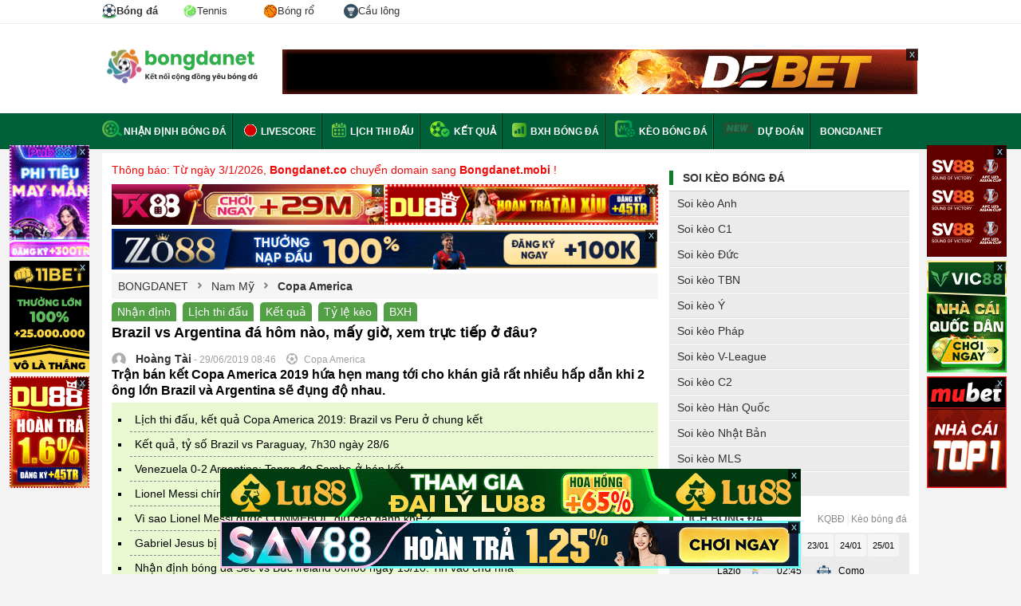

--- FILE ---
content_type: text/html; charset=UTF-8
request_url: https://bongdanet.mobi/copa-america/brazil-vs-argentina-da-hom-nao-may-gio-xem-truc-tiep-o-dau-tbd86224
body_size: 15986
content:

<!DOCTYPE html>
<html lang="vi">

<head>
    <html xmlns="http://www.w3.org/1999/xhtml" lang="vi-VN">

    <head itemscope="" itemtype="http://schema.org/WebPage">
        <link rel="icon" href="/favicon.ico">
        <meta charset="UTF-8" />
        <meta content="width=device-width, initial-scale=1.0" name="viewport" />
        <title>Brazil vs Argentina đá hôm nào, mấy giờ, xem trực tiếp ở đâu?</title>
        <meta charset="UTF-8" />
        <meta name="description" content="Trận bán kết Copa America 2019 hứa hẹn mang tới cho khán giả rất nhiều hấp dẫn khi 2 ông lớn Brazil và Argentina sẽ đụng độ nhau." />
        <meta name="keywords" content="lịch thi đấu Brazil vs Argentina, lịch phát sóng, Brazil vs Argentina, Brazil, Argentina, bán kết copa america 2019, Brazil vs Argentina đá hôm nào" />
        <meta name="news_keywords" content="lịch thi đấu Brazil vs Argentina, lịch phát sóng, Brazil vs Argentina, Brazil, Argentina, bán kết copa america 2019, Brazil vs Argentina đá hôm nào" />
		<meta name='dmca-site-verification' content='Ukk5YTB2amE3Rks1LzF6Ly9zMVJidz090' />
        <meta name="web1s" content="GkoyZnLQYSxWbpsZ0yYw" />
                    <link rel="canonical" href="https://bongdanet.mobi/copa-america/brazil-vs-argentina-da-hom-nao-may-gio-xem-truc-tiep-o-dau-tbd86224" />
        
        
        
        
                    <meta name="robots" content="index, follow" />
            <meta name="Googlebot-News" content="index, follow" />
                <meta http-equiv="content-type" content="text/html;charset=UTF-8" />
        <meta http-equiv="content-language" content="vi" />
        <meta http-equiv="Cache-control" content="Public" />
        <meta http-equiv="X-UA-Compatible" content="IE=edge">
        <meta http-equiv="pragma" content="no-cache" />

        <!--Facebook-->
        <meta property="og:locale" content="vi_VN" />
        <meta property="og:site_name" content="bongdanet.mobi" />
        <meta property="og:title" content="Brazil vs Argentina đá hôm nào, mấy giờ, xem trực tiếp ở đâu?" />
        <meta property="og:description" content="Trận bán kết Copa America 2019 hứa hẹn mang tới cho khán giả rất nhiều hấp dẫn khi 2 ông lớn Brazil và Argentina sẽ đụng độ nhau." />
        <meta property="og:url" content="https://bongdanet.mobi/copa-america/brazil-vs-argentina-da-hom-nao-may-gio-xem-truc-tiep-o-dau-tbd86224" />
        <meta property="og:image" content="https://cdn.bongdanet.mobi/application/admin/image/29.06.2019/brazil_vs_argentina.JPG" />
                <meta property="og:type" content="article" />
        <meta property="fb:app_id" content="462840048080852" />
        <meta property="fb:pages" content="224822495080927" />
                <link rel="shortcut icon" type="image/png" href="/themes/default/images/favicon.ico">
        <link rel="apple-touch-icon" href="/themes/default/images/apple-touch-icon.png" />
        <link rel="apple-touch-icon" sizes="57x57" href="/themes/default/images/apple-touch-icon-57x57.png" />
        <link rel="apple-touch-icon" sizes="72x72" href="/themes/default/images/apple-touch-icon-72x72.png" />
        <link rel="apple-touch-icon" sizes="76x76" href="/themes/default/images/apple-touch-icon-76x76.png" />
        <link rel="apple-touch-icon" sizes="114x114" href="/themes/default/images/apple-touch-icon-114x114.png" />
        <link rel="apple-touch-icon" sizes="120x120" href="/themes/default/images/apple-touch-icon-120x120.png" />
        <link rel="apple-touch-icon" sizes="144x144" href="/themes/default/images/apple-touch-icon-144x144.png" />
        <link rel="apple-touch-icon" sizes="152x152" href="/themes/default/images/apple-touch-icon-152x152.png" />
        <link rel="apple-touch-icon" sizes="180x180" href="/themes/default/images/apple-touch-icon-180x180.png" />

        <link rel="dns-prefetch" href="https://pagead2.googlesyndication.com">
        <link rel="dns-prefetch" href="https://gi-js.genieessp.com">
        <link rel="dns-prefetch" href="https://static.amcdn.vn">
        <link rel="dns-prefetch" href="https://media1.admicro.vn">
        <link rel="dns-prefetch" href="https://connect.facebook.net">
        <link rel="dns-prefetch" href="https://sb.scorecardresearch.com">
        <link rel="dns-prefetch" href="https://securepubads.g.doubleclick.net">
        <link rel="dns-prefetch" href="https://partner.googleadservices.com">
        <link rel="dns-prefetch" href="https://adservice.google.com.vn">
        <link rel="dns-prefetch" href="https://www.googletagservices.com">
        <link rel="dns-prefetch" href="https://securepubads.g.doubleclick.net">
        <link rel="dns-prefetch" href="https://www.google-analytics.com">
        <link rel="dns-prefetch" href="https://adservice.google.com.vn">
        <link rel="dns-prefetch" href="https://adservice.google.com">
        <link rel="dns-prefetch" href="https://s.adroll.com">

        <meta name="csrf-param" content="_csrf">
<meta name="csrf-token" content="NhJfhxta9tZHXXgOEzvnC6IQi8qAUx34JW3vUws24L1bUDzLLGzDkw8SKkRbfoUy-iD7mcgFaYxXGIsxSX7Z3A==">
        <script type="text/javascript">
            var WAP_HOST_PATH = "/";
            var YII_CSRF_TOKEN = "NhJfhxta9tZHXXgOEzvnC6IQi8qAUx34JW3vUws24L1bUDzLLGzDkw8SKkRbfoUy-iD7mcgFaYxXGIsxSX7Z3A==";
            var YII_CSRF_TOKEN_NAME = "_csrf";
        </script>

        <script type="application/ld+json">
			{
				"@context": "http://schema.org",
				"@type": "NewsArticle",
				"mainEntityOfPage":{
				"@type":"WebPage",
					"@id":"https://bongdanet.mobi/copa-america/brazil-vs-argentina-da-hom-nao-may-gio-xem-truc-tiep-o-dau-tbd86224"
			},
			"headline": "Brazil vs Argentina đá hôm nào, mấy giờ, xem trực tiếp ở đâu?",
				"image": {
				"@type": "ImageObject",
					"url": "https://cdn.bongdanet.mobi/application/admin/image/29.06.2019/brazil_vs_argentina.JPG",
					"width": 720,
					"height": 405
			},
				"datePublished": "2019-06-29 08:46:00+07:00",
				"dateModified": "2019-06-29 08:46:00+07:00",
				"author": {
				"@type": "Person",
					"name": "Hoàng Tài"
			},
			"publisher": {
				"@type": "Organization",
					"name": "Bóng đá net",
					"logo": {
					"@type": "ImageObject",
						"url": "https://bongdanet.mobi/themes/default/images/logo-bongdanet.png",
						"width": 600,
						"height": 60
				}
			},
			"description": "Trận bán kết Copa America 2019 hứa hẹn mang tới cho khán giả rất nhiều hấp dẫn khi 2 ông lớn Brazil và Argentina sẽ đụng độ nhau."
			}</script><script type="application/ld+json">
			    {
				 "@context": "http://schema.org",
				 "@type": "BreadcrumbList",
				 "itemListElement": [{
				 "@type": "ListItem",
				  "position": 1,
				  "name": "Trang Chủ",
				  "item": "https://bongdanet.mobi"
				   },
					{
				  "@type": "ListItem",
				   "position": 2,
				   "name": "Nam Mỹ",
				   "item": "https://bongdanet.mobi/nam-my"
					},
					{
					 "@type": "ListItem",
					  "position": 3,
					  "name": "Copa America",
					  "item": "https://bongdanet.mobi/copa-america"
				   }    ]
				  }
				</script><script type="application/ld+json">
{
  "@context": "https://schema.org/",
  "@type": "Person",
  "name": "Hoàng Tài",
  "alternateName": ["Hoàng Tài"],
  "familyName": "Hoàng", 
  "givenName": "Tài",
  "url": "https://bongdanet.co/",
  "image": "https://bongdanet.co/themes/default/images/favicon.ico",
  "description":"Biên tập viên Hoàng Tài - là một trong số BLV kỳ cựu của các mùa giải bóng đá, với tầm hiểu biết sâu rộng cùng thái độ chuyên nghiệp anh đã mang tới những bình luận chính xác cùng cực kỳ công tâm và được người hâm mộ yêu mến.",
  "birthDate":"1990-02-07",
  "gender":"https://schema.org/Male",
  "email":"letrungdungdn07@gmail.com",
  "address":
        {"@type":"PostalAddress",
         "addressLocality":"Hà Nội, Việt Nam",
         "addressRegion":"Việt Nam"},
  "sameAs": [
    "https://soundcloud.com/hoangtaibdn",
    "https://www.deviantart.com/dungltdn",
    "https://www.youtube.com/@hoangtaibdn",
    "https://www.pinterest.com/hoangtaibdn/",
    "https://www.reddit.com/user/Dungltdn",
    "https://www.linkedin.com/in/hoangtaibdn/",
    "https://github.com/hoangtaibdn",
    "https://twitter.com/hoangtaibdn",
    "https://www.flickr.com/people/dungltdn/",
    "https://dribbble.com/hoangtaibdn"
  ],
  "jobTitle": "Biên tập viên",
  "worksFor": {
    "@type": "NewsMediaOrganization",
    "name": "Bóng Đá NET"
  }  
}
</script>
        <script type="application/ld+json">
			[{
			"@context": "http://schema.org",
			"@type" : "Organization",
			"name": "Bóng Đá NET",
			"url" : "https://bongdanet.mobi/",
			"logo"	: "https://bongdanet.mobi/img/bongdanet-logo.svg",
			"contactPoint": [
			{
			"@type": "ContactPoint",
			"telephone": "0816418617",
			"contactType": "customer service"
			}
			]
			},
			{
			"@context": "http://schema.org",
			"@type": "WebSite",
			"name": "bongdanet.mobi",
			"url": "https://bongdanet.mobi/",
			"sameAs": [
			"https://www.pinterest.com/bongdanetvietnam/",
			"https://twitter.com/bongdanetmobi",
			"https://note.com/bongdanet/",
			"https://www.twitch.tv/bongdanet_mobi/about",
			"https://bongdanetmobi.tumblr.com/",
			"https://www.flickr.com/people/bongdanetmobi/",
			"https://about.me/bongdanetmobi",
			"https://flipboard.com/@BongdaNET",
			"https://gab.com/bongdanet_mobi",
			"https://issuu.com/bongdanetmobi",
			"https://www.metooo.io/u/bongdanetmobi",
			"https://wakelet.com/@bongdanet",
			"https://sketchfab.com/bongdanetmobi",
			"https://band.us/band/89546242",
			"https://www.plurk.com/bongdanet_mobi",
			"https://gfycat.com/@bongdanetmobi",
			"http://uid.me/bongdanet",
			"https://bongdanetmobi.contently.com/",
			"https://folkd.com/user/bongdanetmobi",
			"https://linktr.ee/bongdanetmobi",
			"https://gitlab.pasteur.fr/bongdanetmobi",
			"https://dribbble.com/bongdanetmobi/about",
			"https://qiita.com/bongdanet"
			]
			},
			{
			"@context": "https://schema.org",
			"@type": "LocalBusiness",
			"name": "Bóng Đá NET - Kết nối cộng đồng yêu bóng đá",
			"image": "https://bongdanet.mobi/img/bongdanet-logo.svg",
			"@id": "https://bongdanet.mobi/",
			"url": "https://bongdanet.mobi/",
			"description":"Bóng đá NET - Bóng đá số dữ liệu. Bongdanet tỷ lệ, kết quả trực tuyến hôm nay mới nhất. Cập nhật data lịch thi đấu, nhận định, tỷ số, kèo trực tiếp bóng đá.",
			"telephone": "0816418617",
			"priceRange": "$$",
			"address": {
			"@type": "PostalAddress",
			"streetAddress": "454 Phan Huy Ích, Phường 12, Quận Gò Vấp, Thành phố Hồ Chí Minh",
			"addressLocality": "Thành Phố Hồ Chí Minh",
			"postalCode": "71420",
			"mainEntityOfPage":"https://goo.gl/maps/diUn4xvD1uMQZ7Bz8",
			"addressCountry": "VN"},
			"geo": {
			"@type": "GeoCoordinates",
			"latitude": 10.8430293,
			"longitude": 106.6372019
			},
			"openingHoursSpecification": {
			"@type": "OpeningHoursSpecification",
			"dayOfWeek": [
			"Monday",
			"Tuesday",
			"Wednesday",
			"Thursday",
			"Friday",
			"Saturday"
			],
			"opens": "00:00",
			"closes": "23:59"
			}
			}
			]
			</script>
               
        <!-- Global site tag (gtag.js) - Google Analytics -->
        <script async src="https://www.googletagmanager.com/gtag/js?id=UA-49332568-7"></script>
        <script>
            window.dataLayer = window.dataLayer || [];

            function gtag() {
                dataLayer.push(arguments);
            }
            gtag('js', new Date());

            gtag('config', 'UA-49332568-7');
        </script>
        <meta name="google-site-verification" content="o3WcyZk1lezJS6mm8nhV3xPvKPd8K5DYSSx1YVLZcCY" />
        <link href="/assets/936b168f/css/flags.css?v=1768363902" rel="stylesheet">
<link href="/assets/936b168f/css/style.css?v=1768363902" rel="stylesheet">
<link href="/assets/936b168f/css/custom.css?v=0.000482" rel="stylesheet">        <meta name="msvalidate.01" content="230699A792BC679E89AEAAB88AF4F14C" />
<meta name="p:domain_verify" content="94018375a1e59aa4ca6208a48b8197f2" />    </head>

<body cz-shortcut-listen="true" class="body-new">
        <div id="wapper-all-site">
        
<header id="header-pc">
    <div class="top-header">
        <div class="content-page">
            <div class="menu-header-tab">
                <a class="active" title="Bóng đá" href="/">
                    <img width="18" height="18px" src="/img/imenu-football.svg" alt="Bóng đá" />
                    <span>Bóng đá</span>
                </a>
                <a title="Tennis" href="/tennis">
                    <img width="18" height="18px" src="/img/imenu-tennis.svg" alt="Tennis" />
                    <span>Tennis</span>
                </a>
                <a title="Bóng rổ" href="/bong-ro">
                    <img width="18" height="18px" src="/img/imenu-basket.png" alt="Bóng rổ" />
                    <span>Bóng rổ</span>
                </a>
                <a title="Cầu lông" href="/cau-long">
                    <img width="18" height="18px" src="/img/imenu-bad.svg" alt="Cầu lông" />
                    <span>Cầu lông</span>
                </a>
            </div>
        </div>
    </div>
    <!--<div class="top-header">
        <div class="content-page">
            <ul class="list-page-top">
                <li class="first-page"><a href="/ket-qua-bong-da/ngoai-hang-anh"><span class="flag flag-gb"></span> Ngoại Hạng Anh</a></li>
                <li class="first-page"><a href="/ket-qua-bong-da/la-liga"><span class="flag flag-es"></span> La Liga</a></li>
                <li class="first-page"><a href="/ket-qua-bong-da/bundesliga"><span class="flag flag-de"></span> Bundesliga</a></li>
                <li class="first-page"><a href="/ket-qua-bong-da/cup-c1-chau-au"><span class="flag flag-european"></span> Cúp C1</a></li>
                <li class="first-page"><a href="/ket-qua-bong-da/cup-c2-chau-au"><span class="flag flag-european"></span> Cúp C2</a></li>
                <li class="first-page"><a href="/ket-qua-bong-da/v-league"><span class="flag flag-vn"></span> V-League</a></li>
            </ul>
            <div class="list-link-top-header" style="display: none;">
                <a class="link-text" href="#" rel="nofollow">Gửi bài nhanh</a>
                <span class="border-center-top">|</span>
                <a class="link-text" href="/dang-ky" rel="nofollow">Đăng ký</a>
                <span class="border-center-top">|</span>
                <a class="link-text" href="/dang-nhap" rel="nofollow">Đăng nhập</a>
                <span class="border-center-top">|</span>
                <a id="button_search" class="link-text search-icon" href="/tim-kiem.html?q=nhận%20định%20bóng%20đá" rel="nofollow">Tìm kiếm</a>
            </div>
        </div>
    </div> -->
    <div class="top-logo-header">
        <div class="content-page">
            <a href="/" class="logo" title="Báo bóng đá - Tin tức bóng đá hôm nay">
                <img src="/img/bongdanet-logo.svg" height="45" alt="Báo bóng đá - Tin tức bóng đá - Đọc báo bóng đá">
            </a>
            <div class="bg-top-header-right">
                        <div class="banner_ads-bdn" style="margin: 0 auto;overflow: hidden;text-align: center;width:800px;height:60px; " id="ads_banner_bdn_88">
            <div class="w-banner_ads-bd" style="display: inline-block;position: relative;margin: 0 auto;">
                <div class="banner_ads-bdn-button">
                    <span class="cbb" aria-hidden="true" onclick="$(this).parent().parent().hide()">
                        x
                    </span>
                </div>
                <div class="banner_ads-bdn-cofr" id="banner_ads-bdn-cofr88" style="width: 100%; height: 105px; position: absolute; color: rgb(4, 196, 255); cursor: pointer; font-size: 10px; font-weight: bold; z-index: 9999; background-color: rgb(255, 255, 255); text-align: center; display: none;">
                    <div style="width:100%;text-align:center; color:Black;">Bạn Muốn Tắt Quảng Cáo</div>
                    <button style="background-color:rgb(66,133,245);color: white;width: 100%;height: 30px;border-radius: 2px;border-style: none;margin: 10px auto;max-width: 200px;cursor: pointer;" onclick="$(this).parent().parent().parent().remove();">Có</button>
                    <button style="background-color:rgb(66,133,245);color: white;width: 100%;height: 30px;border-radius: 2px;border-style: none;margin: 0px auto;max-width: 200px;cursor: pointer;" onclick="$(this).parent().hide()">Không</button>
                </div>
                <a href="https://debet.me/?a=56555b936ee8c9394c2ff2bfacfb29f4&utm_source=bongdanetvn&utm_medium=pc-banner-a1-800x60&utm_campaign=cpd&utm_term=bong" target="_blank" rel="nofollow">
                    <img width="800" height="60" src="https://cdn.bongdanet.mobi/uploads/image/banner/debet_pc-banner-a1-800x60.gif" alt="Banner Bongdanet" class="img-adsBanner-bdn" style="max-width: 100%;width: auto;height: auto;vertical-align: top;" />
                </a>
            </div>
            <div class="clear"></div>
        </div>
                    </div>
        </div>
    </div>
</header>        <div class="menu-top-category">
    <div class="content-page">
        <ul class="list-menu-top">
            <li class="first-category">
                <a class="link-top" href="/nhan-dinh-bong-da">
                    <span class="sprite nhan-dinh"></span>Nhận định bóng đá
                </a>
            </li>
            <li>
                <a href="/livescore" class="link-top">
                    <span><img style="margin-bottom:-4px" alt="Livescore" alt="live score" src="/themes/default/images/live-score.gif"></span>
                    Livescore</a>
            </li>
            <li>
                <a href="/lich-thi-dau-bong-da" class="link-top"><span class="sprite calendar"></span> Lịch
                    thi đấu</a>
            </li>
            <li>
                <a href="/ket-qua-bong-da" class="link-top"><span class="sprite result"></span> Kết quả</a>
            </li>
            <li>
                <a href="/bang-xep-hang-bong-da" class="link-top"><span class="sprite standing"></span> BXH bóng đá</a>
            </li>
            <li>
                <a href="/keo-bong-da" class="link-top"><span class="sprite keo-bong-da"></span> Kèo bóng đá</a>
            </li>
            <li>
                <img class="blink_me" style="margin-bottom:-4px;height: 20px;" alt="Livescore 2023" src="/img/icons/new.svg">
                <a href="/sieu-may-tinh-du-doan-bong-da" class="link-top">Dự đoán</a>
            </li>
            <li>
                <a href="/" class="link-top">
                    BONGDANET
                </a>
            </li>
            <!-- <li class="dropdow-menu">
                <a href="#" class="link-top">Bóng đá</a>
                <ul class="child-menu">
                    <li class="active">
                        <a href="/">
                            <img width="18" height="18px" src="/img/imenu-football.svg" alt="Bóng đá" />
                            Bóng đá
                        </a>
                    </li>
                    <li >
                        <a href="/tennis/index">
                            <img width="18" height="18px" src="/img/imenu-tennis.svg" alt="tennis" />
                            Tennis
                        </a>
                    </li>
                    <li >
                        <a href="/basket/index">
                            <img width="18" height="18px" src="/img/imenu-basket.png" alt="Bóng rổ" />
                            Bống rổ
                        </a>
                    </li>
                </ul>
            </li> -->
        </ul>
    </div>
</div>
<!--<div class="text-chang-domain">-->
<!--    <div class="content-page" style="margin-top: 10px; color: red;">-->
<!--        <img width="18" height="12" src="/img/flag_vietnam.webp" alt="việt nam"> Từ 01/09/2023 Bongdanet.mobi đổi sang tên miền <strong>bongdanet.mobi</strong>-->
<!--    </div>-->
<!--</div>-->        <div class="main-container pad12">
        <div class="content-page video-content-category news-content">
        <div class="content-home-left" style="position: relative;">
            <p style="color: #f30505">Thông báo: Từ ngày 3/1/2026, <b>Bongdanet.co</b> chuyển domain sang <b>Bongdanet.mobi</b> !</p>
<div style="overflow:hidden;margin-top: 9px;">
	<div style="width:50%; float:left;">        <div class="banner_ads-bdn" style="margin: 0 auto;overflow: hidden;text-align: center;width:342px;height:51px; " id="ads_banner_bdn_89">
            <div class="w-banner_ads-bd" style="display: inline-block;position: relative;margin: 0 auto;">
                <div class="banner_ads-bdn-button">
                    <span class="cbb" aria-hidden="true" onclick="$(this).parent().parent().hide()">
                        x
                    </span>
                </div>
                <div class="banner_ads-bdn-cofr" id="banner_ads-bdn-cofr89" style="width: 100%; height: 105px; position: absolute; color: rgb(4, 196, 255); cursor: pointer; font-size: 10px; font-weight: bold; z-index: 9999; background-color: rgb(255, 255, 255); text-align: center; display: none;">
                    <div style="width:100%;text-align:center; color:Black;">Bạn Muốn Tắt Quảng Cáo</div>
                    <button style="background-color:rgb(66,133,245);color: white;width: 100%;height: 30px;border-radius: 2px;border-style: none;margin: 10px auto;max-width: 200px;cursor: pointer;" onclick="$(this).parent().parent().parent().remove();">Có</button>
                    <button style="background-color:rgb(66,133,245);color: white;width: 100%;height: 30px;border-radius: 2px;border-style: none;margin: 0px auto;max-width: 200px;cursor: pointer;" onclick="$(this).parent().hide()">Không</button>
                </div>
                <a href="https://tx88.top/?a=e2870a2617a053c1f9d0bbbd82b8aa6f&utm_source=bongdanetvn&utm_medium=pc-banner-a2-400x60&utm_campaign=cpd&utm_term=bong&referrer_domain=bongdanet.co" target="_blank" rel="nofollow">
                    <img width="342" height="51" src="https://cdn.bongdanet.mobi/uploads/image/400x60.gif" alt="Banner Bongdanet" class="img-adsBanner-bdn" style="max-width: 100%;width: auto;height: auto;vertical-align: top;" />
                </a>
            </div>
            <div class="clear"></div>
        </div>
        </div>
	<div style="width:50%; float:left;">        <div class="banner_ads-bdn" style="margin: 0 auto;overflow: hidden;text-align: center;width:342px;height:51px; " id="ads_banner_bdn_90">
            <div class="w-banner_ads-bd" style="display: inline-block;position: relative;margin: 0 auto;">
                <div class="banner_ads-bdn-button">
                    <span class="cbb" aria-hidden="true" onclick="$(this).parent().parent().hide()">
                        x
                    </span>
                </div>
                <div class="banner_ads-bdn-cofr" id="banner_ads-bdn-cofr90" style="width: 100%; height: 105px; position: absolute; color: rgb(4, 196, 255); cursor: pointer; font-size: 10px; font-weight: bold; z-index: 9999; background-color: rgb(255, 255, 255); text-align: center; display: none;">
                    <div style="width:100%;text-align:center; color:Black;">Bạn Muốn Tắt Quảng Cáo</div>
                    <button style="background-color:rgb(66,133,245);color: white;width: 100%;height: 30px;border-radius: 2px;border-style: none;margin: 10px auto;max-width: 200px;cursor: pointer;" onclick="$(this).parent().parent().parent().remove();">Có</button>
                    <button style="background-color:rgb(66,133,245);color: white;width: 100%;height: 30px;border-radius: 2px;border-style: none;margin: 0px auto;max-width: 200px;cursor: pointer;" onclick="$(this).parent().hide()">Không</button>
                </div>
                <a href="https://du88.club/?a=2c081ab1aaea3c874169e319f3c25e86&utm_source=bongdanetvn&utm_medium=pc-banner-a3-400x60&utm_campaign=cpd&utm_term=bong&referrer_domain=bongdanet.co" target="_blank" rel="nofollow">
                    <img width="342" height="51" src="https://cdn.bongdanet.mobi/uploads/image/banner/400x60-cpd-du-codenammoi.gif" alt="Banner Bongdanet" class="img-adsBanner-bdn" style="max-width: 100%;width: auto;height: auto;vertical-align: top;" />
                </a>
            </div>
            <div class="clear"></div>
        </div>
        </div>
</div>
        <div class="banner_ads-bdn" style="margin: 0 auto;overflow: hidden;text-align: center;width:685px;height:51px; " id="ads_banner_bdn_91">
            <div class="w-banner_ads-bd" style="display: inline-block;position: relative;margin: 0 auto;">
                <div class="banner_ads-bdn-button">
                    <span class="cbb" aria-hidden="true" onclick="$(this).parent().parent().hide()">
                        x
                    </span>
                </div>
                <div class="banner_ads-bdn-cofr" id="banner_ads-bdn-cofr91" style="width: 100%; height: 105px; position: absolute; color: rgb(4, 196, 255); cursor: pointer; font-size: 10px; font-weight: bold; z-index: 9999; background-color: rgb(255, 255, 255); text-align: center; display: none;">
                    <div style="width:100%;text-align:center; color:Black;">Bạn Muốn Tắt Quảng Cáo</div>
                    <button style="background-color:rgb(66,133,245);color: white;width: 100%;height: 30px;border-radius: 2px;border-style: none;margin: 10px auto;max-width: 200px;cursor: pointer;" onclick="$(this).parent().parent().parent().remove();">Có</button>
                    <button style="background-color:rgb(66,133,245);color: white;width: 100%;height: 30px;border-radius: 2px;border-style: none;margin: 0px auto;max-width: 200px;cursor: pointer;" onclick="$(this).parent().hide()">Không</button>
                </div>
                <a href="https://zo88.vip/?a=c6bdcfb4cec4eddc96a04d6b3d5c3291&utm_source=bongdanetvn&utm_medium=pc-banner-a4-800x60&utm_campaign=cpd&utm_term=bong" target="_blank" rel="nofollow">
                    <img width="685" height="51" src="https://cdn.bongdanet.mobi/uploads/image/banner/800x60-4-ezgif.com-optimize.gif" alt="Banner Bongdanet" class="img-adsBanner-bdn" style="max-width: 100%;width: auto;height: auto;vertical-align: top;" />
                </a>
            </div>
            <div class="clear"></div>
        </div>
                    <div class="breadcumbs">
                <div><a href="/"><span span itemprop="title">BONGDANET</span></a></div>
                                                            <span class="sprite arrow-breadcumbs"></span>
                        <div>
                            <a href="/nam-my" class="">
                                <span>Nam Mỹ</span>
                            </a>
                        </div>
                                                                                <span class="sprite arrow-breadcumbs"></span>
                        <div>
                            <a href="/copa-america" class="active">
                                <span>Copa America</span>
                            </a>
                        </div>
                                                </div>

                            <div class="list-tab-news">
                    <p class="list-link">
                        <a rel="nofollow" href="/nhan-dinh-bong-da">Nhận định</a>
                        <a rel="nofollow" href="/lich-thi-dau-bong-da">Lịch thi đấu</a>
                        <a rel="nofollow" href="/ket-qua-bong-da">Kết quả</a>
                        <a rel="nofollow" href="/keo-bong-da">Tỷ lệ kèo</a>
                        <a rel="nofollow" href="/bang-xep-hang-bong-da">BXH</a>
                    </p>
                </div>
            
            <div class="list-news-new detail-content-news">
                <h1 class="title-news">Brazil vs Argentina đá hôm nào, mấy giờ, xem trực tiếp ở đâu?</h1>
                <div class="detail-news-content">
                                            <div class="article-text-info">
                            <span class="sprite people"></span>
                            &nbsp;&nbsp; <span><a href="/tac-gia/hoang-tai" class="a-info-tacgia"><b>Hoàng Tài</b></a></span> -
                            29/06/2019 08:46                            <span class="sprite football"></span>&nbsp;Copa America                        </div>
                                        <h2 class="content-brief">Trận bán kết Copa America 2019 hứa hẹn mang tới cho khán giả rất nhiều hấp dẫn khi 2 ông lớn Brazil và Argentina sẽ đụng độ nhau.</h2>
                                            <div class="block-league-news news-related">
                            <div class="articlerelatepannel">
                                                                    <div class="articlerelate">
                                        <a href="/copa-america/lich-thi-dau-ket-qua-copa-america-2019-brazil-vs-peru-o-chung-ket-tbd80373">Lịch thi đấu, kết quả Copa America 2019: Brazil vs Peru ở chung kết</a>
                                    </div>
                                                                    <div class="articlerelate">
                                        <a href="/truc-tiep-bong-da/ket-qua-ty-so-brazil-vs-paraguay-7h30-ngay-286-tbd86154">Kết quả, tỷ số Brazil vs Paraguay, 7h30 ngày 28/6</a>
                                    </div>
                                                                    <div class="articlerelate">
                                        <a href="/ket-qua/venezuela-02-argentina-tango-do-samba-o-ban-ket-tbd86202">Venezuela 0-2 Argentina: Tango đọ Samba ở bán kết</a>
                                    </div>
                                                                    <div class="articlerelate">
                                        <a href="/copa-america/lionel-messi-chinh-thuc-nhan-an-phat-vi-va-mieng-tai-copa-america-2019-tbd87375">Lionel Messi chính thức nhận án phạt vì “vạ miệng” tại Copa America 2019</a>
                                    </div>
                                                                    <div class="articlerelate">
                                        <a href="/copa-america/vi-sao-lionel-messi-duoc-conmebol-gio-cao-danh-khe-tbd87388">Vì sao Lionel Messi được CONMEBOL 'giơ cao đánh khẽ'?</a>
                                    </div>
                                                                    <div class="articlerelate">
                                        <a href="/copa-america/gabriel-jesus-bi-phat-nhu-lionel-messi-vi-the-do-o-chung-ket-copa-america-tbd88076">Gabriel Jesus bị phạt như Lionel Messi vì thẻ đỏ ở chung kết Copa America</a>
                                    </div>
                                                                    <div class="articlerelate">
                                        <a href="/nhan-dinh/nhan-dinh-bong-da-sec-vs-bac-ireland-00h00-ngay-1510-tin-vao-chu-nha-tbd91819">Nhận định bóng đá Séc vs Bắc Ireland 00h00 ngày 15/10: Tin vào chủ nhà</a>
                                    </div>
                                                                    <div class="articlerelate">
                                        <a href="/nhan-dinh/nhan-dinh-brazil-vs-venezuela-7h30-ngay-1411-tbd105786">Nhận định Brazil vs Venezuela, 7h30 ngày 14/11</a>
                                    </div>
                                                                    <div class="articlerelate">
                                        <a href="/nhan-dinh/nhan-dinh-cosenza-calcio-1914-vs-empoli-21h00-ngay-41-tbd107663">Nhận định Cosenza Calcio 1914 vs Empoli, 21h00 ngày 4/1</a>
                                    </div>
                                                                    <div class="articlerelate">
                                        <a href="/nhan-dinh/nhan-dinh-venezia-vs-pisa-21h00-ngay-41-tbd107664">Nhận định Venezia vs Pisa, 21h00 ngày 4/1</a>
                                    </div>
                                                                    <div class="articlerelate">
                                        <a href="/nhan-dinh/nhan-dinh-ascoli-vs-reggina-23h00-ngay-41-tbd107665">Nhận định Ascoli vs Reggina, 23h00 ngày 4/1</a>
                                    </div>
                                                                    <div class="articlerelate">
                                        <a href="/nhan-dinh/nhan-dinh-palestino-vs-curico-unido-20h30-ngay-41-tbd107668">Nhận định Palestino vs Curico Unido, 20h30 ngày 4/1</a>
                                    </div>
                                                                    <div class="articlerelate">
                                        <a href="/nhan-dinh/nhan-dinh-sahab-vs-al-ramtha-21h00-ngay-41-tbd107669">Nhận định Sahab vs Al Ramtha, 21h00 ngày 4/1</a>
                                    </div>
                                                                    <div class="articlerelate">
                                        <a href="/nhan-dinh/nhan-dinh-lecce-vs-monza-22h00-ngay-41-tbd107670">Nhận định Lecce vs Monza, 22h00 ngày 4/1</a>
                                    </div>
                                                                    <div class="articlerelate">
                                        <a href="/nhan-dinh/nhan-dinh-volos-nfc-vs-atromitos-athens-22h15-ngay-41-tbd107671">Nhận định Volos NFC vs Atromitos Athens, 22h15 ngày 4/1</a>
                                    </div>
                                                            </div>
                        </div>
                                                                                <div align="center">
                        <img title="Brazil vs Argentina đá hôm nào, mấy giờ, xem trực tiếp ở đâu?" alt="Brazil vs Argentina đá hôm nào, mấy giờ, xem trực tiếp ở đâu?" src="https://cdn.bongdanet.mobi/application/admin/image/29.06.2019/brazil_vs_argentina.JPG" class="img-detail-news">
                    </div>
                    <div class="content-article">
                        <div id="detail-content-news">
                            <div class="article-body">
                                <p style="text-align: justify;">Rạng sáng 29/6, Argentina đã giành chiến thắng 2-0 trước Venezuela để đoạt vé vào Bán kết Copa America 2019. Với chiến thắng này, Argentina giành vé thứ hai lọt vào bán kết. Đối thủ của Lionel Messi và các đồng đội trong trận bán kết vào ngày 3-7 tới là đội tuyển chủ nhà Brazil - đội bóng đã vượt qua Paraguay 4-3 trên chấm luân lưu ở trận tứ kết đầu tiên hôm 28-6.</p>
<p style="text-align: justify;">Chưa bao giờ trong lịch sử đối đầu hơn một thế kỷ giữa Brazil và Argentina mất đi sự hấp dẫn. Họ là những người láng giềng tại Nam Mỹ, nhưng lại không bao giờ có một sự thân thiện trong tình yêu bóng đá. Các thế hệ danh thủ của hai nền bóng đá đậm chất kỹ thuật này luôn đối địch nhau trong suốt chiều dài lịch sử.</p>
<p style="text-align: justify;">Tại Copa America 2019 năm nay, dù không có sự phục vụ của Neymar nhưng Brazil vẫn được đánh giá vượt trội hơn Argentina chỉ biết trông chờ vào Messi. Lần gần đây gặp nhau giữa hai đội tuyển là tại Saudi Arabia hồi tháng 10/2018 và Brazil thắng 1-0, trận đấu lớn gần nhất hai đội gặp nhau thực sự là chung kết Copa America 2007, khi ấy Brazil cũng thắng 3-0.</p>
<p style="text-align: justify;">Hai đội tuyển đã gặp nhau trong 110 trận đấu, Brazil thắng 40 trận và Argentina thắng 38 trận trong khi hai đội hòa nhau 32 trận. Brazil đã ghi được 165 bàn thắng trong khi Argentina có 170 bàn, trung bình các trận đấu của hai đội tuyển mang tới cho khán giả 3,05 bàn/trận.</p>
<p style="text-align: justify;">Với những ngôi sao tấn công lừng lẫy của cả 2 đội, người hâm mộ có thê kỳ vọng vào bữa tiệc bàn thắng sắp được tạo ra. Trận bán kết 1 Copa America 2019 giữa <strong>Brazil vs Argentina sẽ diễn ra lúc 07h30 ngày 3/7</strong> và được phát sóng trực tiếp độc quyền trên kênh <strong>K+PM</strong>.</p>
<p style="text-align: justify;">Nếu quý khán giả không có điều kiện theo dõi trực tiếp trận đấu này trên truyền hình, thì có thể truy cập Bongdanet.vn để cập nhật diễn biến trận đấu này trong bài tường thuật của chúng tôi.</p>                            </div>
                        </div>
                    </div>
                            <div class="banner_ads-bdn" style="margin: 0 auto;overflow: hidden;text-align: center; " id="ads_banner_bdn_86">
            <div class="w-banner_ads-bd" style="display: inline-block;position: relative;margin: 0 auto;">
                <div class="banner_ads-bdn-button">
                    <span class="cbb" aria-hidden="true" onclick="$(this).parent().parent().hide()">
                        x
                    </span>
                </div>
                <div class="banner_ads-bdn-cofr" id="banner_ads-bdn-cofr86" style="width: 100%; height: 105px; position: absolute; color: rgb(4, 196, 255); cursor: pointer; font-size: 10px; font-weight: bold; z-index: 9999; background-color: rgb(255, 255, 255); text-align: center; display: none;">
                    <div style="width:100%;text-align:center; color:Black;">Bạn Muốn Tắt Quảng Cáo</div>
                    <button style="background-color:rgb(66,133,245);color: white;width: 100%;height: 30px;border-radius: 2px;border-style: none;margin: 10px auto;max-width: 200px;cursor: pointer;" onclick="$(this).parent().parent().parent().remove();">Có</button>
                    <button style="background-color:rgb(66,133,245);color: white;width: 100%;height: 30px;border-radius: 2px;border-style: none;margin: 0px auto;max-width: 200px;cursor: pointer;" onclick="$(this).parent().hide()">Không</button>
                </div>
                <a href="https://bit.ly/bunchatv" target="_blank" rel="nofollow">
                    <img   src="https://cdn.bongdanet.mobi/uploads/image/banner/gif-300x250.gif" alt="Banner Bongdanet" class="img-adsBanner-bdn" style="max-width: 100%;width: auto;height: auto;vertical-align: top;" />
                </a>
            </div>
            <div class="clear"></div>
        </div>
        
                    <a rel="nofollow" target="_blank" href="/truc-tiep/livetv" class="wrap-livebox" style="color: #000; display: flex;gap: 10px;align-items: center;padding: 6px;border: 1px solid #75b887;border-radius: 6px; margin: 15px auto; max-width: 600px;">
                        <img src="/img/img_live_news.jpg" width="88" height="88" alt="live" style="margin: 0;border: none;">
                        <div class="livebox-body">
                            <h4>BUNCHA TV - Website xem bóng đá trực tuyến miễn phí</h4>
                            <div><span style="padding: 3px 7px;background: #07a358;color: #FFF;border-radius: 5px;font-size: 12px;">Miễn Phí</span> <span style="color: #727272;">Giải trí</span></div>
                            <div>Nhà phát hành: <strong>Buncha LLC</strong></div>
                            <div>
                                Bấm xem live ngay: <b style="color: #07a358;">Bit.Ly/bunchatv</b>
                                <br />
                                <span style="color: #727272;display: flex;align-items: center;gap: 4px;"><img alt="live" style="margin: 0;border: none;" src="/img/view-eye-svgrepo-com.svg" width="24" height="24"> 28.872</span>
                            </div>
                        </div>
                    </a>
                    <div style="clear:both"></div>

                    <div class="sub-menu">
                        <ul>
                                                            <li  class="sub-menu-active" >
                                    <a href="/copa-america">Copa America</a>
                                </li>
                                                            <li >
                                    <a href="/brazil">Brazil</a>
                                </li>
                                                            <li >
                                    <a href="/argentina">Argentina</a>
                                </li>
                                                    </ul>
                    </div>
                    <div style="clear:both"></div>

                    <div class="list-tag-article">
                        <p><span>Tags (Từ khóa):</span>
                                                                    <a href="/tag/lich-thi-dau-brazil-vs-argentina">lịch thi đấu Brazil vs Argentina</a>
                                                                    <a href="/tag/lich-phat-song"> lịch phát sóng</a>
                                                                    <a href="/tag/brazil-vs-argentina"> Brazil vs Argentina</a>
                                                                    <a href="/tag/brazil"> Brazil</a>
                                                                    <a href="/tag/argentina"> Argentina</a>
                                                                    <a href="/tag/ban-ket-copa-america-2019"> bán kết copa america 2019</a>
                                                                    <a href="/tag/brazil-vs-argentina-da-hom-nao"> Brazil vs Argentina đá hôm nào</a>
                                                    </p>
                    </div>
                                            <div class="fb-comments" data-href="https://bongdanet.mobi/copa-america/brazil-vs-argentina-da-hom-nao-may-gio-xem-truc-tiep-o-dau-tbd86224" data-order-by="reverse_time" data-width="100%" data-numposts="5"></div>
                                                            <div class="list-all-content-news-category">
                        <div class="title-league-all">
                            <h4 style="margin-top: 25px" class="title-block-child">TIN CÙNG CHUYÊN MỤC</h4>
                        </div>
                        <div class="list-news-new">
                                                            <div class="news-item">
                                    <a href="/copa-america/messi-nghi-vo-thoi-han-sau-chan-thuong-o-chung-ket-copa-america-tbd190379">
                                        <img width="150" class="lazy" title="Messi nghỉ vô thời hạn sau chấn thương ở chung kết Copa America" alt="Messi nghỉ vô thời hạn sau chấn thương ở chung kết Copa America" src="https://cdn.bongdanet.mobi/application/admin/w150/17.07.2024/messi-nghi-vo-thoi-han-sau-chan-thuong-o-chung-ket-copa-america_1721192030.jpg" style="display: block;">
                                    </a>
                                    <div class="detail-news-item">
                                        <a href="/copa-america/messi-nghi-vo-thoi-han-sau-chan-thuong-o-chung-ket-copa-america-tbd190379" class="title-news">Messi nghỉ vô thời hạn sau chấn thương ở chung kết Copa America</a>
                                    </div>
                                </div>
                                <div class="clear"></div>
                                                            <div class="news-item">
                                    <a href="/copa-america/argentina-lap-2-ky-luc-vi-dai-sau-khi-vo-dich-copa-america-tbd190248">
                                        <img width="150" class="lazy" title="Argentina lập 2 kỷ lục vĩ đại sau khi vô địch Copa America" alt="Argentina lập 2 kỷ lục vĩ đại sau khi vô địch Copa America" src="https://cdn.bongdanet.mobi/application/admin/w150/15.07.2024/argentina-lap-2-ky-luc-vi-dai-sau-khi-vo-dich-copa-america_1721022702.jpg" style="display: block;">
                                    </a>
                                    <div class="detail-news-item">
                                        <a href="/copa-america/argentina-lap-2-ky-luc-vi-dai-sau-khi-vo-dich-copa-america-tbd190248" class="title-news">Argentina lập 2 kỷ lục vĩ đại sau khi vô địch Copa America</a>
                                    </div>
                                </div>
                                <div class="clear"></div>
                                                            <div class="news-item">
                                    <a href="/copa-america/messi-khoc-nuc-no-roi-san-argentina-bao-ve-thanh-cong-chuc-vo-dich-copa-america-tbd190247">
                                        <img width="150" class="lazy" title="Messi khóc nức nở rời sân, Argentina bảo vệ thành công chức vô địch Copa America" alt="Messi khóc nức nở rời sân, Argentina bảo vệ thành công chức vô địch Copa America" src="https://cdn.bongdanet.mobi/application/admin/w150/15.07.2024/messi-khoc-nuc-no-roi-san-argentina-bao-ve-thanh-cong-chuc-vo-dich-copa-america_1721018050.jpg" style="display: block;">
                                    </a>
                                    <div class="detail-news-item">
                                        <a href="/copa-america/messi-khoc-nuc-no-roi-san-argentina-bao-ve-thanh-cong-chuc-vo-dich-copa-america-tbd190247" class="title-news">Messi khóc nức nở rời sân, Argentina bảo vệ thành công chức vô địch Copa America</a>
                                    </div>
                                </div>
                                <div class="clear"></div>
                                                            <div class="news-item">
                                    <a href="/copa-america/messi-giai-con-khat-ban-thang-giup-argentina-vao-chung-ket-copa-america-tbd189951">
                                        <img width="150" class="lazy" title="Messi giải cơn khát bàn thắng giúp Argentina vào chung kết Copa America" alt="Messi giải cơn khát bàn thắng giúp Argentina vào chung kết Copa America" src="https://cdn.bongdanet.mobi/application/admin/w150/10.07.2024/messi-giai-con-khat-ban-thang-giup-argentina-vao-chung-ket-copa-america_1720578317.jpg" style="display: block;">
                                    </a>
                                    <div class="detail-news-item">
                                        <a href="/copa-america/messi-giai-con-khat-ban-thang-giup-argentina-vao-chung-ket-copa-america-tbd189951" class="title-news">Messi giải cơn khát bàn thắng giúp Argentina vào chung kết Copa America</a>
                                    </div>
                                </div>
                                <div class="clear"></div>
                                                            <div class="news-item">
                                    <a href="/copa-america/lo-bang-chung-cho-thay-brazil-phan-thay-o-copa-america-tbd189828">
                                        <img width="150" class="lazy" title="Lộ bằng chứng cho thấy Brazil ‘phản thầy’ ở Copa America" alt="Lộ bằng chứng cho thấy Brazil ‘phản thầy’ ở Copa America" src="https://cdn.bongdanet.mobi/application/admin/w150/08.07.2024/lo-bang-chung-cho-thay-brazil-phan-thay-o-copa-america_1720416274.jpg" style="display: block;">
                                    </a>
                                    <div class="detail-news-item">
                                        <a href="/copa-america/lo-bang-chung-cho-thay-brazil-phan-thay-o-copa-america-tbd189828" class="title-news">Lộ bằng chứng cho thấy Brazil ‘phản thầy’ ở Copa America</a>
                                    </div>
                                </div>
                                <div class="clear"></div>
                                                            <div class="news-item">
                                    <a href="/copa-america/brazil-bi-loai-xac-dinh-2-cap-ban-ket-copa-america-tbd189789">
                                        <img width="150" class="lazy" title="Brazil bị loại, xác định 2 cặp bán kết Copa America" alt="Brazil bị loại, xác định 2 cặp bán kết Copa America" src="https://cdn.bongdanet.mobi/application/admin/w150/07.07.2024/brazil-bi-loai-xac-dinh-2-cap-ban-ket-copa-america_1720326299.jpg" style="display: block;">
                                    </a>
                                    <div class="detail-news-item">
                                        <a href="/copa-america/brazil-bi-loai-xac-dinh-2-cap-ban-ket-copa-america-tbd189789" class="title-news">Brazil bị loại, xác định 2 cặp bán kết Copa America</a>
                                    </div>
                                </div>
                                <div class="clear"></div>
                                                            <div class="news-item">
                                    <a href="/copa-america/messi-da-hong-luan-luu-argentina-chat-vat-vao-ban-ket-copa-america-tbd189657">
                                        <img width="150" class="lazy" title="Messi đá hỏng luân lưu, Argentina chật vật vào bán kết Copa America" alt="Messi đá hỏng luân lưu, Argentina chật vật vào bán kết Copa America" src="https://cdn.bongdanet.mobi/application/admin/w150/05.07.2024/messi-da-hong-luan-luu-argentina-chat-vat-vao-ban-ket-copa-america_1720150308.jpg" style="display: block;">
                                    </a>
                                    <div class="detail-news-item">
                                        <a href="/copa-america/messi-da-hong-luan-luu-argentina-chat-vat-vao-ban-ket-copa-america-tbd189657" class="title-news">Messi đá hỏng luân lưu, Argentina chật vật vào bán kết Copa America</a>
                                    </div>
                                </div>
                                <div class="clear"></div>
                                                            <div class="news-item">
                                    <a href="/copa-america/xac-dinh-4-cap-tu-ket-copa-america-2024-tbd189550">
                                        <img width="150" class="lazy" title="Xác định 4 cặp tứ kết Copa America 2024" alt="Xác định 4 cặp tứ kết Copa America 2024" src="https://cdn.bongdanet.mobi/application/admin/w150/03.07.2024/xac-dinh-4-cap-tu-ket-copa-america-2024_1719980562.jpg" style="display: block;">
                                    </a>
                                    <div class="detail-news-item">
                                        <a href="/copa-america/xac-dinh-4-cap-tu-ket-copa-america-2024-tbd189550" class="title-news">Xác định 4 cặp tứ kết Copa America 2024</a>
                                    </div>
                                </div>
                                <div class="clear"></div>
                                                            <div class="news-item">
                                    <a href="/copa-america/lautaro-martinez-giup-argentina-toan-thang-chile-peru-bi-loai-khoi-copa-america-tbd189397">
                                        <img width="150" class="lazy" title="Lautaro Martinez giúp Argentina toàn thắng, Chile, Peru bị loại khỏi Copa America" alt="Lautaro Martinez giúp Argentina toàn thắng, Chile, Peru bị loại khỏi Copa America" src="https://cdn.bongdanet.mobi/application/admin/w150/30.06.2024/lautaro-martinez-giup-argentina-toan-thang-chile-peru-bi-loai-khoi-copa-america_1719716686.jpg" style="display: block;">
                                    </a>
                                    <div class="detail-news-item">
                                        <a href="/copa-america/lautaro-martinez-giup-argentina-toan-thang-chile-peru-bi-loai-khoi-copa-america-tbd189397" class="title-news">Lautaro Martinez giúp Argentina toàn thắng, Chile, Peru bị loại khỏi Copa America</a>
                                    </div>
                                </div>
                                <div class="clear"></div>
                                                            <div class="news-item">
                                    <a href="/copa-america/argentina-som-gianh-ve-vao-tu-ket-copa-america-tbd189159">
                                        <img width="150" class="lazy" title="Argentina sớm giành vé vào tứ kết Copa America" alt="Argentina sớm giành vé vào tứ kết Copa America" src="https://cdn.bongdanet.mobi/application/admin/w150/26.06.2024/argentina-som-gianh-ve-vao-tu-ket-copa-america_1719373149.jpg" style="display: block;">
                                    </a>
                                    <div class="detail-news-item">
                                        <a href="/copa-america/argentina-som-gianh-ve-vao-tu-ket-copa-america-tbd189159" class="title-news">Argentina sớm giành vé vào tứ kết Copa America</a>
                                    </div>
                                </div>
                                <div class="clear"></div>
                                                    </div>
                    </div>
                </div>
            </div>
            <div class="static-banner-right-bottom">
                            </div>
        </div>
        <div class="content-home-right">
            <div class="content-home-right"><div class="block-prediction"><p class="title-prediction"><a href="/nhan-dinh-bong-da">SOI KÈO BÓNG ĐÁ</a></p><a href="/nhan-dinh-bong-da/ngoai-hang-anh"> Soi kèo Anh</a><p class="line"></p><a href="/nhan-dinh-bong-da/cup-c1-chau-au"> Soi kèo C1</a><p class="line"></p><a href="/nhan-dinh-bong-da/bundesliga"> Soi kèo Đức</a><p class="line"></p><a href="/nhan-dinh-bong-da/la-liga"> Soi kèo TBN</a><p class="line"></p><a href="/nhan-dinh-bong-da/serie-a"> Soi kèo Ý</a><p class="line"></p><a href="/nhan-dinh-bong-da/ligue-1"> Soi kèo Pháp</a><p class="line"></p><a href="/nhan-dinh-bong-da/v-league"> Soi kèo V-League</a><p class="line"></p><a href="/nhan-dinh-bong-da/cup-c2-chau-au"> Soi kèo C2</a><p class="line"></p><a href="/nhan-dinh-bong-da/han-quoc"> Soi kèo Hàn Quốc</a><p class="line"></p><a href="/nhan-dinh-bong-da/j-league-1"> Soi kèo Nhật Bản</a><p class="line"></p><a href="/nhan-dinh-bong-da/nha-nghe-my-mls"> Soi kèo MLS</a><p class="line"></p><a href="/nhan-dinh-bong-da/mexico"> Soi kèo Mexico</a></div><div class="block-standing-right calendar-today"><div class="title-league"><a class="first-border" href="/lich-thi-dau-bong-da"><span class="fist-title">LỊCH BÓNG ĐÁ</span></a><span style="display:inline-block;float:right"><a class="calendar-title-item" href="/ket-qua-bong-da">KQBĐ</a><svg xmlns="http://www.w3.org/2000/svg" width="2" height="16" viewBox="0 0 2 16" fill="none"><path d="M1 0V16" stroke="#C8CDCD" stroke-width="0.5"/></svg><a class="calendar-title-item" href="/keo-bong-da">Kèo bóng đá</a></span></div><div class="sub-menu-calendars"><ul class="sub-menu-calendar"><li class="sub-menu-active"><a href="/lich-thi-dau-bong-da">H.nay</a></li><li class=""><a href="/lich-thi-dau-bong-da/ngay-mai">N.mai</a></li><li class=""><a href="/lich-thi-dau-bong-da/ngay-17-01-2026">21/01</a></li><li class=""><a href="/lich-thi-dau-bong-da/ngay-16-01-2026">22/01</a></li><li class=""><a href="/lich-thi-dau-bong-da/ngay-15-01-2026">23/01</a></li><li class=""><a href="/lich-thi-dau-bong-da/ngay-14-01-2026">24/01</a></li><li class=""><a href="/lich-thi-dau-bong-da/ngay-13-01-2026">25/01</a></li></ul></div><div style="clear:both;"></div><div class="list-schedule-all"><div class="detail-calendar-today"><a href="/ket-qua/lazio-vs-como-458648829"><span class="text-name-club home-team">Lazio</span><img src="https://cdn.bongdanet.mobi//Image/team/images/164869050583.png"><span class="time-info result-match">02:45</span><img src="https://cdn.bongdanet.mobi//Image/team/images/1397/1gq91tkggc2h.png"><span class="text-name-club away-team">Como</span></a></div><div class="detail-calendar-today"><a href="/ket-qua/brighton-hove-albion-vs-afc-bournemouth-304398832"><span class="text-name-club home-team">Brighton Hove Albion</span><img src="https://cdn.bongdanet.mobi//Image/team/images/164577420829.png"><span class="time-info result-match">03:00</span><img src="https://cdn.bongdanet.mobi//Image/team/images/164869115455.png"><span class="text-name-club away-team">AFC Bournemouth</span></a></div><div class="detail-calendar-today"><a href="/ket-qua/elche-vs-sevilla-378440932"><span class="text-name-club home-team">Elche</span><img src="https://cdn.bongdanet.mobi//Image/team/images/164871278741.png"><span class="time-info result-match">03:00</span><img src="https://cdn.bongdanet.mobi//Image/team/images/164871255158.png"><span class="text-name-club away-team">Sevilla</span></a></div><div class="detail-calendar-today"><a href="/ket-qua/solomon-islands-u19-vs-australia-u17-247233038"><span class="text-name-club home-team">Solomon Islands U19</span><img src="https://cdn.bongdanet.mobi/Image/team/images/1h5hc9y9sny.png"><span class="time-info result-match">14:00</span><img src="https://cdn.bongdanet.mobi/Image/team/images/1grwnga0gj2s.png"><span class="text-name-club away-team">Australia U17</span></a></div><div class="detail-calendar-today"><a href="/ket-qua/u17-tho-nhi-ky-vs-north-macedonia-u17-357233029"><span class="text-name-club home-team">U17 Thổ Nhĩ kỳ</span><img src="https://cdn.bongdanet.mobi/Image/team/images/1gs6ym8dnr26.png"><span class="time-info result-match">18:00</span><img src="https://cdn.bongdanet.mobi/Image/team/images/1h438117w71n.png"><span class="text-name-club away-team">North Macedonia U17</span></a></div><div class="detail-calendar-today"><a href="/ket-qua/u23-nhat-ban-vs-u23-han-quoc-234343036"><span class="text-name-club home-team">U23 Nhật Bản</span><img src="https://cdn.bongdanet.mobi//Image/team/images/1h48a3m80d25.png"><span class="time-info result-match">18:30</span><img src="https://cdn.bongdanet.mobi//Image/team/images/1h1kdkd1ws19.png"><span class="text-name-club away-team">U23 Hàn Quốc</span></a></div><div class="detail-calendar-today"><a href="/ket-qua/alshabab-vs-al-najmaksa-250225933"><span class="text-name-club home-team">Al-Shabab</span><img src="https://cdn.bongdanet.mobi//Image/team/images/11137/1j8gt87kch1c.png"><span class="time-info result-match">22:05</span><img src="https://cdn.bongdanet.mobi//Image/team/images/8298/1jrrycdx5p1r.png"><span class="text-name-club away-team">Al Najma(KSA)</span></a></div><div class="detail-calendar-today"><a href="/ket-qua/u23-viet-nam-vs-u23-trung-quoc-244343037"><span class="text-name-club home-team">U23 Việt Nam</span><img src="https://cdn.bongdanet.mobi//Image/team/images/1h59nztqfq2h.png"><span class="time-info result-match">22:30</span><img src="https://cdn.bongdanet.mobi//Image/team/images/1gw64wg5tv2c.png"><span class="text-name-club away-team">U23 Trung Quốc</span></a></div><div class="detail-calendar-today"><a href="/ket-qua/fc-kairat-almaty-vs-club-brugge-247116938"><span class="text-name-club home-team">FC Kairat Almaty</span><img src="https://cdn.bongdanet.mobi//Image/team/images/2556/1gtqmcszx321.png"><span class="time-info result-match">22:30</span><img src="https://cdn.bongdanet.mobi//Image/team/images/148/1hxqrpwvs12q.png"><span class="text-name-club away-team">Club Brugge</span></a></div><div class="detail-calendar-today"><a href="/ket-qua/spain-u17-vs-italy-u17-367233030"><span class="text-name-club home-team">Spain U17</span><img src="https://cdn.bongdanet.mobi//Image/team/images/165750120411.png"><span class="time-info result-match">00:00</span><img src="https://cdn.bongdanet.mobi/Image/team/images/165750303647.png"><span class="text-name-club away-team">Italy U17</span></a></div></div></div><div class="block-standing-right"><div class="block-standing-right"><div class="title-league"><a rel="nofollow" href="/bang-xep-hang-fifa-nu">BXH FIFA nữ (bóng đá nữ Việt Nam)</a></div><div class="content-standing"><p class="header-stading"><span class="number">XH</span><span class="name-club">Tuyển QG</span><span class="he-so">+/-</span><span class="points">Điểm</span></p><p class="detail-standing"><span class="number">1</span><span class="name-club"><span class="flag_16 left_16 spain-w_16_left"></span>&nbsp;Spain (W)</span><span class="he-so">28</span><span class="points">2094</span></p><p class="detail-standing"><span class="number">2</span><span class="name-club"><span class="flag_16 left_16 usa-w_16_left"></span>&nbsp;USA (W)</span><span class="he-so">-7</span><span class="points">2057</span></p><p class="detail-standing"><span class="number">3</span><span class="name-club"><span class="flag_16 left_16 germany-w_16_left"></span>&nbsp;Germany (W)</span><span class="he-so">0</span><span class="points">2010</span></p><p class="detail-standing"><span class="number">4</span><span class="name-club"><span class="flag_16 left_16 england-w_16_left"></span>&nbsp;England (W)</span><span class="he-so">-12</span><span class="points">2009</span></p><p class="detail-standing"><span class="number">5</span><span class="name-club"><span class="flag_16 left_16 sweden-w_16_left"></span>&nbsp;Sweden (W)</span><span class="he-so">-31</span><span class="points">1993</span></p><p class="detail-standing"><span class="number">6</span><span class="name-club"><span class="flag_16 left_16 brazil-w_16_left"></span>&nbsp;Brazil (W)</span><span class="he-so">16</span><span class="points">1993</span></p><p class="detail-standing"><span class="number">7</span><span class="name-club"><span class="flag_16 left_16 france-w_16_left"></span>&nbsp;France (W)</span><span class="he-so">3</span><span class="points">1992</span></p><p class="detail-standing"><span class="number">8</span><span class="name-club"><span class="flag_16 left_16 japan-w_16_left"></span>&nbsp;Japan (W)</span><span class="he-so">6</span><span class="points">1977</span></p><p class="detail-standing"><span class="number">9</span><span class="name-club"><span class="flag_16 left_16 north-korea-w_16_left"></span>&nbsp;North Korea (W)</span><span class="he-so">0</span><span class="points">1944</span></p><p class="detail-standing"><span class="number">10</span><span class="name-club"><span class="flag_16 left_16 canada-w_16_left"></span>&nbsp;Canada (W)</span><span class="he-so">-27</span><span class="points">1940</span></p><p class="detail-standing"><span class="number"></span><span class="name-club"></span><span class="he-so"></span><span class="points"></span></p></div></div></div><div class="block-prediction"><div class="title-prediction"><a href="/nhan-dinh-bong-da">NHẬN ĐỊNH BÓNG ĐÁ HÔM NAY</a></div><div style="display:flex;align-items:center;"><a href="/nhan-dinh-bong-da/nhan-dinh-soi-keo-u23-nhat-ban-vs-u23-han-quoc-18h30-ngay-20-1-tam-biet-samurai-tbd228081"> Nhận định, soi kèo U23 Nhật Bản vs U23 Hàn Quốc, 18h30 ngày 20/1: Tạm biệt Samurai</a></div><div style="display:flex;align-items:center;"><a href="/nhan-dinh-bong-da/sieu-may-tinh-du-doan-u23-nhat-ban-vs-u23-han-quoc-18h30-ngay-20-1-tbd228082"> Siêu máy tính dự đoán U23 Nhật Bản vs U23 Hàn Quốc, 18h30 ngày 20/1</a></div><div style="display:flex;align-items:center;"><a href="/nhan-dinh-bong-da/sieu-may-tinh-du-doan-u23-viet-nam-vs-u23-trung-quoc-22h30-ngay-20-1-tbd228091"> Siêu máy tính dự đoán U23 Việt Nam vs U23 Trung Quốc, 22h30 ngày 20/1</a></div><div style="display:flex;align-items:center;"><a href="/nhan-dinh-bong-da/nhan-dinh-soi-keo-u23-viet-nam-vs-u23-trung-quoc-22h30-ngay-20-1-tbd228089"> Nhận định, soi kèo U23 Việt Nam vs U23 Trung Quốc, 22h30 ngày 20/1</a></div><div style="display:flex;align-items:center;"><a href="/nhan-dinh-bong-da/nhan-dinh-soi-keo-brighton-vs-bournemouth-3h00-ngay-20-1-diem-tua-san-nha-tbd228056"> Nhận định, soi kèo Brighton vs Bournemouth, 3h00 ngày 20/1: Điểm tựa sân nhà</a></div><div style="display:flex;align-items:center;"><a href="/nhan-dinh-bong-da/sieu-may-tinh-du-doan-brighton-vs-bournemouth-3h00-ngay-20-1-tbd228057"> Siêu máy tính dự đoán Brighton vs Bournemouth, 3h00 ngày 20/1</a></div><div style="display:flex;align-items:center;"><a href="/nhan-dinh-bong-da/soi-keo-goc-brighton-vs-bournemouth-03h00-ngay-20-01-tbd228053"> Soi kèo góc Brighton vs Bournemouth, 03h00 ngày 20/01</a></div><div style="display:flex;align-items:center;"><a href="/nhan-dinh-bong-da/sieu-may-tinh-du-doan-elche-vs-sevilla-3h00-ngay-20-1-tbd228055"> Siêu máy tính dự đoán Elche vs Sevilla, 3h00 ngày 20/1</a></div><div style="display:flex;align-items:center;"><a href="/nhan-dinh-bong-da/keo-vang-bong-da-elche-vs-sevilla-03h00-ngay-20-1-thua-tiep-tbd228071"> Kèo vàng bóng đá Elche vs Sevilla, 03h00 ngày 20/1: Thua tiếp?</a></div><div style="display:flex;align-items:center;"><a href="/nhan-dinh-bong-da/nhan-dinh-soi-keo-elche-vs-sevilla-3h00-ngay-20-1-chim-trong-khung-hoang-tbd228054"> Nhận định, soi kèo Elche vs Sevilla, 3h00 ngày 20/1: Chìm trong khủng hoảng</a></div></div><div class="clear"></div></div>            <div class="clear"></div>
                    </div>
    </div>
</div>        
<div class="clear"></div>
<div class="list-link-footer content-page">
            <div id="zone-footer-tags">
            <div class="content-link-footer">
                <b>Đối tác liên kết:</b>
                                    <a   href="/nhan-dinh-bong-da">Nhận định bóng đá Net</a>
                                                        | <a   href="/ket-qua-bong-da">Kqbd trực tuyến</a>
                                                        | <a   href="/keo-bong-da">Kèo nhà cái 5</a>
                                                        | <a   href="/top-nha-cai-uy-tin">Nhà cái uy tín</a>
                                                        | <a   href="/livescore">Tỷ số trực tuyến</a>
                                                        | <a   href="/lich-thi-dau-bong-da">Lịch bóng đá hôm nay</a>
                                                        | <a   href="/keo-phat-goc">Kèo phạt góc nhà cái</a>
                                                        | <a   href="/sieu-may-tinh-du-doan-bong-da">Máy tính dự đoán bóng đá</a>
                                                        | <a   href="/tin-tuc-bong-da">Tin tức bóng đá 24h</a>
                                                        | <a   href="/rss/nhan-dinh-bong-da.rss">RSS Nhận định</a>
                                                        | <a   href="/tennis">Kết quả tennis hôm nay</a>
                                                        | <a   href="/bong-ro">Kết quả bóng rổ</a>
                                                        | <a   href="/cau-long">Kết quả cầu lông</a>
                                                        | <a   href="/ket-qua-bong-da/u23-chau-a">Kqbd U23 Châu Á</a>
                                                        | <a   href="/keo-bong-da/u23-chau-a">Kèo bán kết U23 Châu Á 2026</a>
                                                </div>
        </div>
    </div>
<div class="info" style="padding-bottom: 170px;">
    <div class="content-page">
        <div class="clear"></div>
                <div class="clear"></div>
        <div class="content-logo-emobi">
            <p class="text-high-light-footer">Copyright 2023 © bongdanet.mobi</p>
            <p class="text-high-light-footer">
                <a href="/gioi-thieu" rel="nofollow" class="text-high-light-footer">Giới thiệu</a> - <a rel="nofollow" href="/lien-he" class="text-high-light-footer">Liên hệ</a>
                - <a href="/dieu-khoan-su-dung" rel="nofollow" class="text-high-light-footer">Điều khoản sử dụng</a> - <a rel="nofollow" href="/bao-mat" class="text-high-light-footer">Chính sách bảo mật</a>
            </p>
            <div class="list-button-footer">
                <div class="text-center">
                    <a rel="nofollow" href="//www.dmca.com/Protection/Status.aspx?ID=1570c2c0-8f23-452c-806e-99f684a45daa" title="DMCA.com Protection Status" class="dmca-badge"> <img src="https://images.dmca.com/Badges/_dmca_premi_badge_4.png?ID=1570c2c0-8f23-452c-806e-99f684a45daa" alt="DMCA.com Protection Status" /></a>
                    <script async src="https://images.dmca.com/Badges/DMCABadgeHelper.min.js"> </script>
                </div>
                <div>
                    <div itemscope="" itemtype="http://schema.org/Organization">
                        <p itemprop="address" itemscope="" itemtype="http://schema.org/PostalAddress"><a target="_blank" rel="nofollow" href="https://www.google.com/maps/place/BongdaNET/@10.8430293,106.6393959,15z/data=!4m6!3m5!1s0x3175297c58b2c067:0xe8af2b2dc30aecba!8m2!3d10.8430293!4d106.6393959!16s%2Fg%2F11stnwc66_?hl=vi">Địa chỉ: <span itemprop="streetAddress">454 Phan Huy Ích</span>, <span itemprop="addressLocality">Phường 12, Quận Gò Vấp, Thành phố Hồ Chí Minh</span></a> </p>
                    </div>
                    <p>Website: https://bongdanet.mobi</p>
                    <p>Copyright 2023 © bongdanet.mobi</p>
                    <p>Số điện thoại: 0822889972</p>
                    <p><strong>Quảng cáo: (site full, ko nhận thêm qc, cẩn thận lừa đảo)</strong> </p>
                    <p style="font-weight: bold;color: #ff0000">Cẩn thận các nick giả mạo, đặt tên tương tự</p>
                    <p>Chịu trách nhiệm nội dung: Ông Hoàng Ngọc</p>
                    <p>Bongdanet.mobi là chuyên trang tin tức bóng đá thuộc quản lý của Công ty cổ phần Truyền thông & Công nghệ BongdaNET
                    </p>
                    <p>
                        <a rel="nofollow" target="_blank" href="https://www.pinterest.com/bongdanetvietnam/"><img alt="Pinterest" height="20" src="/img/pinterest.png" /></a>
                        
                        <a rel="nofollow" target="_blank" href="https://www.facebook.com/BongdanetVietnam"><img alt="facebook" height="20" src="/img/facebook.png" /></a>
                    </p>
                </div>
                <div>
                    <p><b>Liên hệ quảng cáo: bongdanet.mobi</b></p>
                </div>
            </div>
        </div>
    </div>
    <div class="clear"></div>
</div>
<div class="ads-pc ads ads-c1 text-center" style="position: fixed; left: 50%; transform: translateX(-50%); bottom: 2px; width: 100%; max-width: 728px;">
            <div class="banner_ads-bdn" style="margin: 0 auto;overflow: hidden;text-align: center;width:728px;height:60px; " id="ads_banner_bdn_111">
            <div class="w-banner_ads-bd" style="display: inline-block;position: relative;margin: 0 auto;">
                <div class="banner_ads-bdn-button">
                    <span class="cbb" aria-hidden="true" onclick="$(this).parent().parent().hide()">
                        x
                    </span>
                </div>
                <div class="banner_ads-bdn-cofr" id="banner_ads-bdn-cofr111" style="width: 100%; height: 105px; position: absolute; color: rgb(4, 196, 255); cursor: pointer; font-size: 10px; font-weight: bold; z-index: 9999; background-color: rgb(255, 255, 255); text-align: center; display: none;">
                    <div style="width:100%;text-align:center; color:Black;">Bạn Muốn Tắt Quảng Cáo</div>
                    <button style="background-color:rgb(66,133,245);color: white;width: 100%;height: 30px;border-radius: 2px;border-style: none;margin: 10px auto;max-width: 200px;cursor: pointer;" onclick="$(this).parent().parent().parent().remove();">Có</button>
                    <button style="background-color:rgb(66,133,245);color: white;width: 100%;height: 30px;border-radius: 2px;border-style: none;margin: 0px auto;max-width: 200px;cursor: pointer;" onclick="$(this).parent().hide()">Không</button>
                </div>
                <a href="https://lu88.pro/khuyen-mai/vqmm/?i=lu0a0002015&utm_source=bongdanetvn&utm_medium=pc-banner-c1-728x60&utm_campaign=cpd&utm_term=bong&referrer_domain=bongdanet.co" target="_blank" rel="nofollow">
                    <img width="728" height="60" src="https://cdn.bongdanet.mobi/uploads/image/banner/728x60-3.gif" alt="Banner Bongdanet" class="img-adsBanner-bdn" style="max-width: 100%;width: auto;height: auto;vertical-align: top;" />
                </a>
            </div>
            <div class="clear"></div>
        </div>
                    <div class="banner_ads-bdn" style="margin: 0 auto;overflow: hidden;text-align: center;width:728px;height:60px; " id="ads_banner_bdn_112">
            <div class="w-banner_ads-bd" style="display: inline-block;position: relative;margin: 0 auto;">
                <div class="banner_ads-bdn-button">
                    <span class="cbb" aria-hidden="true" onclick="$(this).parent().parent().hide()">
                        x
                    </span>
                </div>
                <div class="banner_ads-bdn-cofr" id="banner_ads-bdn-cofr112" style="width: 100%; height: 105px; position: absolute; color: rgb(4, 196, 255); cursor: pointer; font-size: 10px; font-weight: bold; z-index: 9999; background-color: rgb(255, 255, 255); text-align: center; display: none;">
                    <div style="width:100%;text-align:center; color:Black;">Bạn Muốn Tắt Quảng Cáo</div>
                    <button style="background-color:rgb(66,133,245);color: white;width: 100%;height: 30px;border-radius: 2px;border-style: none;margin: 10px auto;max-width: 200px;cursor: pointer;" onclick="$(this).parent().parent().parent().remove();">Có</button>
                    <button style="background-color:rgb(66,133,245);color: white;width: 100%;height: 30px;border-radius: 2px;border-style: none;margin: 0px auto;max-width: 200px;cursor: pointer;" onclick="$(this).parent().hide()">Không</button>
                </div>
                <a href="https://say88.net/?a=82fdb589f654517a4b887fc09b8e08d2&utm_source=bongdanetvn&utm_medium=pc-banner-c2-728x60&utm_campaign=cpd&utm_term=bong" target="_blank" rel="nofollow">
                    <img width="728" height="60" src="https://cdn.bongdanet.mobi/uploads/image/banner/say88_pc-banner-c2-728x60.gif" alt="Banner Bongdanet" class="img-adsBanner-bdn" style="max-width: 100%;width: auto;height: auto;vertical-align: top;" />
                </a>
            </div>
            <div class="clear"></div>
        </div>
        </div>
<div class="content-page">
    <div class=" ads-pc" style="position:fixed;top:182px;left:50%;margin-left:522px">
                <div class="banner_ads-bdn" style="margin: 0 auto;overflow: hidden;text-align: center; " id="ads_banner_bdn_108">
            <div class="w-banner_ads-bd" style="display: inline-block;position: relative;margin: 0 auto;">
                <div class="banner_ads-bdn-button">
                    <span class="cbb" aria-hidden="true" onclick="$(this).parent().parent().hide()">
                        x
                    </span>
                </div>
                <div class="banner_ads-bdn-cofr" id="banner_ads-bdn-cofr108" style="width: 100%; height: 105px; position: absolute; color: rgb(4, 196, 255); cursor: pointer; font-size: 10px; font-weight: bold; z-index: 9999; background-color: rgb(255, 255, 255); text-align: center; display: none;">
                    <div style="width:100%;text-align:center; color:Black;">Bạn Muốn Tắt Quảng Cáo</div>
                    <button style="background-color:rgb(66,133,245);color: white;width: 100%;height: 30px;border-radius: 2px;border-style: none;margin: 10px auto;max-width: 200px;cursor: pointer;" onclick="$(this).parent().parent().parent().remove();">Có</button>
                    <button style="background-color:rgb(66,133,245);color: white;width: 100%;height: 30px;border-radius: 2px;border-style: none;margin: 0px auto;max-width: 200px;cursor: pointer;" onclick="$(this).parent().hide()">Không</button>
                </div>
                <a href="https://sv88.me/?a=32129cb8bf2a1d165e57e95dcd38d28f&utm_source=bongdanetvn&utm_medium=pc-banner-f4-100x140&utm_campaign=cpd&utm_term=bong" target="_blank" rel="nofollow">
                    <img   src="https://cdn.bongdanet.mobi/uploads/image/banner/sv88_pc-banner-f4-100x140-1.gif" alt="Banner Bongdanet" class="img-adsBanner-bdn" style="max-width: 100%;width: auto;height: auto;vertical-align: top;" />
                </a>
            </div>
            <div class="clear"></div>
        </div>
                        <div class="banner_ads-bdn" style="margin: 0 auto;overflow: hidden;text-align: center; " id="ads_banner_bdn_109">
            <div class="w-banner_ads-bd" style="display: inline-block;position: relative;margin: 0 auto;">
                <div class="banner_ads-bdn-button">
                    <span class="cbb" aria-hidden="true" onclick="$(this).parent().parent().hide()">
                        x
                    </span>
                </div>
                <div class="banner_ads-bdn-cofr" id="banner_ads-bdn-cofr109" style="width: 100%; height: 105px; position: absolute; color: rgb(4, 196, 255); cursor: pointer; font-size: 10px; font-weight: bold; z-index: 9999; background-color: rgb(255, 255, 255); text-align: center; display: none;">
                    <div style="width:100%;text-align:center; color:Black;">Bạn Muốn Tắt Quảng Cáo</div>
                    <button style="background-color:rgb(66,133,245);color: white;width: 100%;height: 30px;border-radius: 2px;border-style: none;margin: 10px auto;max-width: 200px;cursor: pointer;" onclick="$(this).parent().parent().parent().remove();">Có</button>
                    <button style="background-color:rgb(66,133,245);color: white;width: 100%;height: 30px;border-radius: 2px;border-style: none;margin: 0px auto;max-width: 200px;cursor: pointer;" onclick="$(this).parent().hide()">Không</button>
                </div>
                <a href="https://vic88.top/?a=352a8ed5e7709f96681d9fd6b6f486ee&utm_source=bongdanetvn&utm_medium=pc-banner-f5-100x140&utm_campaign=cpd&utm_term=bong" target="_blank" rel="nofollow">
                    <img   src="https://cdn.bongdanet.mobi/uploads/image/vic88-100x140---bdn.gif" alt="Banner Bongdanet" class="img-adsBanner-bdn" style="max-width: 100%;width: auto;height: auto;vertical-align: top;" />
                </a>
            </div>
            <div class="clear"></div>
        </div>
                        <div class="banner_ads-bdn" style="margin: 0 auto;overflow: hidden;text-align: center; " id="ads_banner_bdn_110">
            <div class="w-banner_ads-bd" style="display: inline-block;position: relative;margin: 0 auto;">
                <div class="banner_ads-bdn-button">
                    <span class="cbb" aria-hidden="true" onclick="$(this).parent().parent().hide()">
                        x
                    </span>
                </div>
                <div class="banner_ads-bdn-cofr" id="banner_ads-bdn-cofr110" style="width: 100%; height: 105px; position: absolute; color: rgb(4, 196, 255); cursor: pointer; font-size: 10px; font-weight: bold; z-index: 9999; background-color: rgb(255, 255, 255); text-align: center; display: none;">
                    <div style="width:100%;text-align:center; color:Black;">Bạn Muốn Tắt Quảng Cáo</div>
                    <button style="background-color:rgb(66,133,245);color: white;width: 100%;height: 30px;border-radius: 2px;border-style: none;margin: 10px auto;max-width: 200px;cursor: pointer;" onclick="$(this).parent().parent().parent().remove();">Có</button>
                    <button style="background-color:rgb(66,133,245);color: white;width: 100%;height: 30px;border-radius: 2px;border-style: none;margin: 0px auto;max-width: 200px;cursor: pointer;" onclick="$(this).parent().hide()">Không</button>
                </div>
                <a href="https://mubet.vip/?a=652817547d4839b482085cdf5ad36d81&utm_source=bongdanetvn&utm_medium=pc-banner-f6-100x140&utm_campaign=cpd&utm_term=bong&referrer_domain=bongdanet.co" target="_blank" rel="nofollow">
                    <img   src="https://cdn.bongdanet.mobi/uploads/image/banner/100x140-cpd_mubet.gif" alt="Banner Bongdanet" class="img-adsBanner-bdn" style="max-width: 100%;width: auto;height: auto;vertical-align: top;" />
                </a>
            </div>
            <div class="clear"></div>
        </div>
                <div class="ads-pc" style="top:182px;position:fixed;right:50%;margin-right:528px">
                    <div class="banner_ads-bdn" style="margin: 0 auto;overflow: hidden;text-align: center; " id="ads_banner_bdn_105">
            <div class="w-banner_ads-bd" style="display: inline-block;position: relative;margin: 0 auto;">
                <div class="banner_ads-bdn-button">
                    <span class="cbb" aria-hidden="true" onclick="$(this).parent().parent().hide()">
                        x
                    </span>
                </div>
                <div class="banner_ads-bdn-cofr" id="banner_ads-bdn-cofr105" style="width: 100%; height: 105px; position: absolute; color: rgb(4, 196, 255); cursor: pointer; font-size: 10px; font-weight: bold; z-index: 9999; background-color: rgb(255, 255, 255); text-align: center; display: none;">
                    <div style="width:100%;text-align:center; color:Black;">Bạn Muốn Tắt Quảng Cáo</div>
                    <button style="background-color:rgb(66,133,245);color: white;width: 100%;height: 30px;border-radius: 2px;border-style: none;margin: 10px auto;max-width: 200px;cursor: pointer;" onclick="$(this).parent().parent().parent().remove();">Có</button>
                    <button style="background-color:rgb(66,133,245);color: white;width: 100%;height: 30px;border-radius: 2px;border-style: none;margin: 0px auto;max-width: 200px;cursor: pointer;" onclick="$(this).parent().hide()">Không</button>
                </div>
                <a href="https://pub88.win/?a=00033dede16beb44a7510b0ac4afbfe7&utm_source=bongdanetvn&utm_medium=pc-banner-f1-100x140&utm_campaign=cpd&utm_term=bong&referrer_domain=bongdanet.co" target="_blank" rel="nofollow">
                    <img   src="https://cdn.bongdanet.mobi/uploads/image/banner/100x140-8.gif" alt="Banner Bongdanet" class="img-adsBanner-bdn" style="max-width: 100%;width: auto;height: auto;vertical-align: top;" />
                </a>
            </div>
            <div class="clear"></div>
        </div>
                            <div class="banner_ads-bdn" style="margin: 0 auto;overflow: hidden;text-align: center; " id="ads_banner_bdn_106">
            <div class="w-banner_ads-bd" style="display: inline-block;position: relative;margin: 0 auto;">
                <div class="banner_ads-bdn-button">
                    <span class="cbb" aria-hidden="true" onclick="$(this).parent().parent().hide()">
                        x
                    </span>
                </div>
                <div class="banner_ads-bdn-cofr" id="banner_ads-bdn-cofr106" style="width: 100%; height: 105px; position: absolute; color: rgb(4, 196, 255); cursor: pointer; font-size: 10px; font-weight: bold; z-index: 9999; background-color: rgb(255, 255, 255); text-align: center; display: none;">
                    <div style="width:100%;text-align:center; color:Black;">Bạn Muốn Tắt Quảng Cáo</div>
                    <button style="background-color:rgb(66,133,245);color: white;width: 100%;height: 30px;border-radius: 2px;border-style: none;margin: 10px auto;max-width: 200px;cursor: pointer;" onclick="$(this).parent().parent().parent().remove();">Có</button>
                    <button style="background-color:rgb(66,133,245);color: white;width: 100%;height: 30px;border-radius: 2px;border-style: none;margin: 0px auto;max-width: 200px;cursor: pointer;" onclick="$(this).parent().hide()">Không</button>
                </div>
                <a href="https://11bet.sx/?a=9c6310cf73f42b3eb62f8e973c7662b5&utm_source=bongdanetvn&utm_medium=pc-banner-f2-100x140&utm_campaign=cpd&utm_term=bong&referrer_domain=bongdanet.co" target="_blank" rel="nofollow">
                    <img   src="https://cdn.bongdanet.mobi/uploads/image/banner/11bet100140t7.gif" alt="Banner Bongdanet" class="img-adsBanner-bdn" style="max-width: 100%;width: auto;height: auto;vertical-align: top;" />
                </a>
            </div>
            <div class="clear"></div>
        </div>
                            <div class="banner_ads-bdn" style="margin: 0 auto;overflow: hidden;text-align: center; " id="ads_banner_bdn_107">
            <div class="w-banner_ads-bd" style="display: inline-block;position: relative;margin: 0 auto;">
                <div class="banner_ads-bdn-button">
                    <span class="cbb" aria-hidden="true" onclick="$(this).parent().parent().hide()">
                        x
                    </span>
                </div>
                <div class="banner_ads-bdn-cofr" id="banner_ads-bdn-cofr107" style="width: 100%; height: 105px; position: absolute; color: rgb(4, 196, 255); cursor: pointer; font-size: 10px; font-weight: bold; z-index: 9999; background-color: rgb(255, 255, 255); text-align: center; display: none;">
                    <div style="width:100%;text-align:center; color:Black;">Bạn Muốn Tắt Quảng Cáo</div>
                    <button style="background-color:rgb(66,133,245);color: white;width: 100%;height: 30px;border-radius: 2px;border-style: none;margin: 10px auto;max-width: 200px;cursor: pointer;" onclick="$(this).parent().parent().parent().remove();">Có</button>
                    <button style="background-color:rgb(66,133,245);color: white;width: 100%;height: 30px;border-radius: 2px;border-style: none;margin: 0px auto;max-width: 200px;cursor: pointer;" onclick="$(this).parent().hide()">Không</button>
                </div>
                <a href="https://du88.club/?a=c01c23b1feac81621364a6dea2684063&utm_source=bongdanetvn&utm_medium=pc-banner-f3-100x140&utm_campaign=cpd&utm_term=bong&referrer_domain=bongdanet.co" target="_blank" rel="nofollow">
                    <img   src="https://cdn.bongdanet.mobi/uploads/image/banner/100x140-cpd-du-codenammoi.gif" alt="Banner Bongdanet" class="img-adsBanner-bdn" style="max-width: 100%;width: auto;height: auto;vertical-align: top;" />
                </a>
            </div>
            <div class="clear"></div>
        </div>
                </div>
    </div>
    <div id="myModal-bdn" class="modal-bdn">
        <div class="modal-bdn-content">
            <div class="modal-bdn-header text-center">
                Thành tích
                <span onclick="$('#myModal-bdn').hide()" class="close"><img alt="Close" src="/img/icons/close.svg" width="32" height="32" /></span>
            </div>
            <div class="modal-bdn-body" id="modal-bdn-content"></div>
        </div>
    </div>
    <script>
        const interval = setInterval(() => {
            // Chỉ gửi khi tab đang active
            if (document.visibilityState === 'visible') {
                gtag('event', 'heartbeat_ping', {
                    engagement_time_msec: 15000,
                    event_label: window.location.pathname,
                });
            }
        }, 15000);
    </script>
    <!-- Meta Pixel Code -->
    <script>
        ! function(f, b, e, v, n, t, s) {
            if (f.fbq) return;
            n = f.fbq = function() {
                n.callMethod ?
                    n.callMethod.apply(n, arguments) : n.queue.push(arguments)
            };
            if (!f._fbq) f._fbq = n;
            n.push = n;
            n.loaded = !0;
            n.version = '2.0';
            n.queue = [];
            t = b.createElement(e);
            t.async = !0;
            t.src = v;
            s = b.getElementsByTagName(e)[0];
            s.parentNode.insertBefore(t, s)
        }(window, document, 'script',
            'https://connect.facebook.net/en_US/fbevents.js');
        fbq('init', '3721549918150332');
        fbq('track', 'PageView');
    </script>
    <noscript><img height="1" width="1" style="display:none" src="https://www.facebook.com/tr?id=3721549918150332&ev=PageView&noscript=1" /></noscript>
    <!-- End Meta Pixel Code -->    </div>
                </div>

    
    <script src="/assets/936b168f/js/interstitial_timer.js?v=1768363902"></script>
<script src="/assets/936b168f/js/jquery.min.js?v=1768363902"></script>
<script src="/themes/default/js/slick.min.js?v=1767406983"></script>
<script src="/assets/936b168f/js/jquery.lazy.min.js?v=1768363902"></script>
<script src="/assets/936b168f/js/application.js?v=1768363902"></script>    <span id="link-return-top" style="visibility:hidden" onclick="javascript:window.scroll(0,0);">
        <svg version="1.1" id="Capa_1" xmlns="http://www.w3.org/2000/svg" xmlns:xlink="http://www.w3.org/1999/xlink" x="0px" y="0px" width="24px" height="24px" viewBox="0 0 284.929 284.929" xml:space="preserve">
            <g>
                <path d="M282.082,195.285L149.028,62.24c-1.901-1.903-4.088-2.856-6.562-2.856s-4.665,0.953-6.567,2.856L2.856,195.285
		C0.95,197.191,0,199.378,0,201.853c0,2.474,0.953,4.664,2.856,6.566l14.272,14.271c1.903,1.903,4.093,2.854,6.567,2.854
		c2.474,0,4.664-0.951,6.567-2.854l112.204-112.202l112.208,112.209c1.902,1.903,4.093,2.848,6.563,2.848
		c2.478,0,4.668-0.951,6.57-2.848l14.274-14.277c1.902-1.902,2.847-4.093,2.847-6.566
		C284.929,199.378,283.984,197.188,282.082,195.285z" />
            </g>
        </svg>
    </span>
    <script>
        $(function() {
            $('.lazy').Lazy();
            if ($('.slide-bet').length > 0) {
                //reorderItem();
                $('.slide-bet').slick({
                    dots: false,
                    infinite: true,
                    speed: 300,
                    // slidesToShow: 6,
                    slidesToScroll: 2,
                    centerMode: false,
                    autoplay: true,
                    autoplaySpeed: 1500,
                    variableWidth: true
                });
                $('.bet-info-des').each(function() {
                    $(this).height($(this).parent().height() - 16);
                });
                $('.click-show-uudai').click(function() {
                    if (!$(this).hasClass('open')) {
                        $('.click-show-uudai').removeClass('open');
                        $('.item-bet').removeClass('open-left');
                        $('.bet-info-des').hide();
                        var x = $(this).offset();
                        var width_window = $(window).width() / 2;

                        if (x.left > width_window) {
                            $('.slide-bet').slick('slickNext');
                        }
                        $(this).addClass('open');
                        $(this).parent().parent().next().show();
                    } else {
                        $('.click-show-uudai').removeClass('open');
                        $('.bet-info-des').hide();
                    }

                });
            }
        });
    </script>
</body>

</html>
